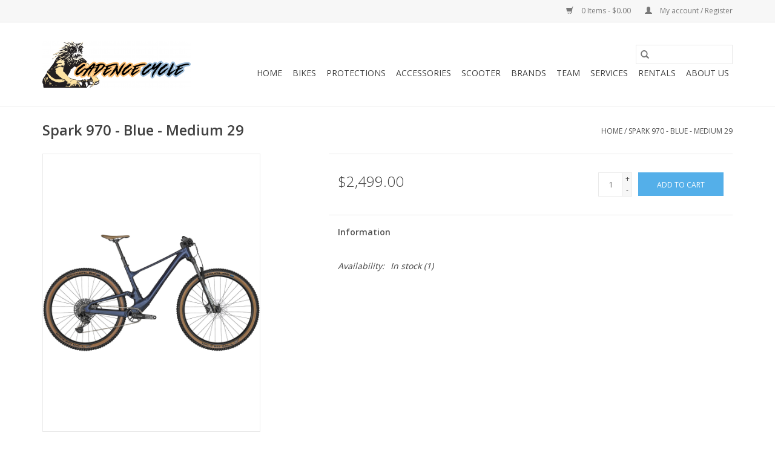

--- FILE ---
content_type: text/html;charset=utf-8
request_url: https://cadence-cycle.shoplightspeed.com/copy-of-2022-scott-spark-970-blue-large-29.html?source=facebook
body_size: 6244
content:
<!DOCTYPE html>
<html lang="us">
  <head>
    <meta charset="utf-8"/>
<!-- [START] 'blocks/head.rain' -->
<!--

  (c) 2008-2026 Lightspeed Netherlands B.V.
  http://www.lightspeedhq.com
  Generated: 17-01-2026 @ 03:13:01

-->
<link rel="canonical" href="https://cadence-cycle.shoplightspeed.com/copy-of-2022-scott-spark-970-blue-large-29.html"/>
<link rel="alternate" href="https://cadence-cycle.shoplightspeed.com/index.rss" type="application/rss+xml" title="New products"/>
<meta name="robots" content="noodp,noydir"/>
<meta property="og:url" content="https://cadence-cycle.shoplightspeed.com/copy-of-2022-scott-spark-970-blue-large-29.html?source=facebook"/>
<meta property="og:site_name" content="Cadence Cycle"/>
<meta property="og:title" content="2022 Scott Spark 970 - Blue - Medium 29"/>
<meta property="og:image" content="https://cdn.shoplightspeed.com/shops/615136/files/49080352/scott-spark-970-blue-medium-29.jpg"/>
<!--[if lt IE 9]>
<script src="https://cdn.shoplightspeed.com/assets/html5shiv.js?2025-02-20"></script>
<![endif]-->
<!-- [END] 'blocks/head.rain' -->
    <title>2022 Scott Spark 970 - Blue - Medium 29 - Cadence Cycle</title>
    <meta name="description" content="" />
    <meta name="keywords" content="SCOTT, Spark, 970, -, Blue, -, Medium, 29" />
    <meta http-equiv="X-UA-Compatible" content="IE=edge,chrome=1">
    <meta name="viewport" content="width=device-width, initial-scale=1.0">
    <meta name="apple-mobile-web-app-capable" content="yes">
    <meta name="apple-mobile-web-app-status-bar-style" content="black">

    <link rel="shortcut icon" href="https://cdn.shoplightspeed.com/shops/615136/themes/3581/assets/favicon.ico?2021082620051920200921071828" type="image/x-icon" />
    <link href='//fonts.googleapis.com/css?family=Open%20Sans:400,300,600' rel='stylesheet' type='text/css'>
    <link href='//fonts.googleapis.com/css?family=Open%20Sans:400,300,600' rel='stylesheet' type='text/css'>
    <link rel="shortcut icon" href="https://cdn.shoplightspeed.com/shops/615136/themes/3581/assets/favicon.ico?2021082620051920200921071828" type="image/x-icon" />
    <link rel="stylesheet" href="https://cdn.shoplightspeed.com/shops/615136/themes/3581/assets/bootstrap-min.css?2021082620051920200921071828" />
    <link rel="stylesheet" href="https://cdn.shoplightspeed.com/shops/615136/themes/3581/assets/style.css?2021082620051920200921071828" />
    <link rel="stylesheet" href="https://cdn.shoplightspeed.com/shops/615136/themes/3581/assets/settings.css?2021082620051920200921071828" />
    <link rel="stylesheet" href="https://cdn.shoplightspeed.com/assets/gui-2-0.css?2025-02-20" />
    <link rel="stylesheet" href="https://cdn.shoplightspeed.com/assets/gui-responsive-2-0.css?2025-02-20" />
    <link rel="stylesheet" href="https://cdn.shoplightspeed.com/shops/615136/themes/3581/assets/custom.css?2021082620051920200921071828" />
        <link rel="stylesheet" href="https://cdn.shoplightspeed.com/shops/615136/themes/3581/assets/tutorial.css?2021082620051920200921071828" />
    
    <script src="https://cdn.shoplightspeed.com/assets/jquery-1-9-1.js?2025-02-20"></script>
    <script src="https://cdn.shoplightspeed.com/assets/jquery-ui-1-10-1.js?2025-02-20"></script>

    <script type="text/javascript" src="https://cdn.shoplightspeed.com/shops/615136/themes/3581/assets/global.js?2021082620051920200921071828"></script>
		<script type="text/javascript" src="https://cdn.shoplightspeed.com/shops/615136/themes/3581/assets/bootstrap-min.js?2021082620051920200921071828"></script>
    <script type="text/javascript" src="https://cdn.shoplightspeed.com/shops/615136/themes/3581/assets/jcarousel.js?2021082620051920200921071828"></script>
    <script type="text/javascript" src="https://cdn.shoplightspeed.com/assets/gui.js?2025-02-20"></script>
    <script type="text/javascript" src="https://cdn.shoplightspeed.com/assets/gui-responsive-2-0.js?2025-02-20"></script>

    <script type="text/javascript" src="https://cdn.shoplightspeed.com/shops/615136/themes/3581/assets/share42.js?2021082620051920200921071828"></script>

    <!--[if lt IE 9]>
    <link rel="stylesheet" href="https://cdn.shoplightspeed.com/shops/615136/themes/3581/assets/style-ie.css?2021082620051920200921071828" />
    <![endif]-->
    <link rel="stylesheet" media="print" href="https://cdn.shoplightspeed.com/shops/615136/themes/3581/assets/print-min.css?2021082620051920200921071828" />
  </head>
  <body class="tutorial--on">
    <header>
  <div class="topnav">
    <div class="container">
      
      <div class="right">
        <span role="region" aria-label="Cart">
          <a href="https://cadence-cycle.shoplightspeed.com/cart/" title="Cart" class="cart">
            <span class="glyphicon glyphicon-shopping-cart"></span>
            0 Items - $0.00
          </a>
        </span>
        <span>
          <a href="https://cadence-cycle.shoplightspeed.com/account/" title="My account" class="my-account">
            <span class="glyphicon glyphicon-user"></span>
                        	My account / Register
                      </a>
        </span>
      </div>
    </div>
  </div>

  <div class="navigation container">
    <div class="align">
      <div class="burger">
        <button type="button" aria-label="Open menu">
          <img src="https://cdn.shoplightspeed.com/shops/615136/themes/3581/assets/hamburger.png?20210826194706" width="32" height="32" alt="Menu">
        </button>
      </div>

              <div class="vertical logo">
          <a href="https://cadence-cycle.shoplightspeed.com/" title="Cadence Cycle">
            <img src="https://cdn.shoplightspeed.com/shops/615136/themes/3581/v/314461/assets/logo.png?20210826194705" alt="Cadence Cycle" />
          </a>
        </div>
      
      <nav class="nonbounce desktop vertical">
        <form action="https://cadence-cycle.shoplightspeed.com/search/" method="get" id="formSearch" role="search">
          <input type="text" name="q" autocomplete="off" value="" aria-label="Search" />
          <button type="submit" class="search-btn" title="Search">
            <span class="glyphicon glyphicon-search"></span>
          </button>
        </form>
        <ul region="navigation" aria-label=Navigation menu>
          <li class="item home ">
            <a class="itemLink" href="https://cadence-cycle.shoplightspeed.com/">Home</a>
          </li>
          
                    	<li class="item sub">
              <a class="itemLink" href="https://cadence-cycle.shoplightspeed.com/bikes/" title="Bikes">
                Bikes
              </a>
                            	<span class="glyphicon glyphicon-play"></span>
                <ul class="subnav">
                                      <li class="subitem">
                      <a class="subitemLink" href="https://cadence-cycle.shoplightspeed.com/bikes/on-sale/" title="ON SALE">ON SALE</a>
                                              <ul class="subnav">
                                                      <li class="subitem">
                              <a class="subitemLink" href="https://cadence-cycle.shoplightspeed.com/bikes/on-sale/mtb/" title="MTB">MTB</a>
                            </li>
                                                      <li class="subitem">
                              <a class="subitemLink" href="https://cadence-cycle.shoplightspeed.com/bikes/on-sale/pavement/" title="PAVEMENT">PAVEMENT</a>
                            </li>
                                                      <li class="subitem">
                              <a class="subitemLink" href="https://cadence-cycle.shoplightspeed.com/bikes/on-sale/urban/" title="URBAN">URBAN</a>
                            </li>
                                                      <li class="subitem">
                              <a class="subitemLink" href="https://cadence-cycle.shoplightspeed.com/bikes/on-sale/e-bikes/" title="E-BIKES">E-BIKES</a>
                            </li>
                                                      <li class="subitem">
                              <a class="subitemLink" href="https://cadence-cycle.shoplightspeed.com/bikes/on-sale/fat/" title="FAT">FAT</a>
                            </li>
                                                  </ul>
                                          </li>
                	                    <li class="subitem">
                      <a class="subitemLink" href="https://cadence-cycle.shoplightspeed.com/bikes/kids/" title="KIDS">KIDS</a>
                                              <ul class="subnav">
                                                      <li class="subitem">
                              <a class="subitemLink" href="https://cadence-cycle.shoplightspeed.com/bikes/kids/run/" title="Run">Run</a>
                            </li>
                                                      <li class="subitem">
                              <a class="subitemLink" href="https://cadence-cycle.shoplightspeed.com/bikes/kids/12/" title="12&quot;">12&quot;</a>
                            </li>
                                                      <li class="subitem">
                              <a class="subitemLink" href="https://cadence-cycle.shoplightspeed.com/bikes/kids/14/" title="14”">14”</a>
                            </li>
                                                      <li class="subitem">
                              <a class="subitemLink" href="https://cadence-cycle.shoplightspeed.com/bikes/kids/16/" title="16”">16”</a>
                            </li>
                                                      <li class="subitem">
                              <a class="subitemLink" href="https://cadence-cycle.shoplightspeed.com/bikes/kids/20/" title="20”">20”</a>
                            </li>
                                                      <li class="subitem">
                              <a class="subitemLink" href="https://cadence-cycle.shoplightspeed.com/bikes/kids/24/" title="24”">24”</a>
                            </li>
                                                  </ul>
                                          </li>
                	                    <li class="subitem">
                      <a class="subitemLink" href="https://cadence-cycle.shoplightspeed.com/bikes/mtb/" title="MTB">MTB</a>
                                              <ul class="subnav">
                                                      <li class="subitem">
                              <a class="subitemLink" href="https://cadence-cycle.shoplightspeed.com/bikes/mtb/full-suspension-275/" title="Full suspension 27.5">Full suspension 27.5</a>
                            </li>
                                                      <li class="subitem">
                              <a class="subitemLink" href="https://cadence-cycle.shoplightspeed.com/bikes/mtb/full-suspension-275-765724/" title="Full Suspension 27.5+">Full Suspension 27.5+</a>
                            </li>
                                                      <li class="subitem">
                              <a class="subitemLink" href="https://cadence-cycle.shoplightspeed.com/bikes/mtb/full-suspension-29/" title="Full Suspension 29">Full Suspension 29</a>
                            </li>
                                                      <li class="subitem">
                              <a class="subitemLink" href="https://cadence-cycle.shoplightspeed.com/bikes/mtb/hardtail-26/" title="Hardtail 26">Hardtail 26</a>
                            </li>
                                                      <li class="subitem">
                              <a class="subitemLink" href="https://cadence-cycle.shoplightspeed.com/bikes/mtb/hardtail-26-archived-april-2024/" title="Hardtail 26+ (Archived - April 2024)">Hardtail 26+ (Archived - April 2024)</a>
                            </li>
                                                      <li class="subitem">
                              <a class="subitemLink" href="https://cadence-cycle.shoplightspeed.com/bikes/mtb/hardtail-275/" title="Hardtail 27.5">Hardtail 27.5</a>
                            </li>
                                                      <li class="subitem">
                              <a class="subitemLink" href="https://cadence-cycle.shoplightspeed.com/bikes/mtb/hardtail-275-archived-april-2024/" title="Hardtail 27.5+ (Archived - April 2024)">Hardtail 27.5+ (Archived - April 2024)</a>
                            </li>
                                                      <li class="subitem">
                              <a class="subitemLink" href="https://cadence-cycle.shoplightspeed.com/bikes/mtb/hardtail-29/" title="Hardtail 29">Hardtail 29</a>
                            </li>
                                                  </ul>
                                          </li>
                	                    <li class="subitem">
                      <a class="subitemLink" href="https://cadence-cycle.shoplightspeed.com/bikes/urban-765739/" title="URBAN">URBAN</a>
                                          </li>
                	                    <li class="subitem">
                      <a class="subitemLink" href="https://cadence-cycle.shoplightspeed.com/bikes/road/" title="ROAD">ROAD</a>
                                              <ul class="subnav">
                                                      <li class="subitem">
                              <a class="subitemLink" href="https://cadence-cycle.shoplightspeed.com/bikes/road/race/" title="Race">Race</a>
                            </li>
                                                      <li class="subitem">
                              <a class="subitemLink" href="https://cadence-cycle.shoplightspeed.com/bikes/road/gravel-cx/" title="Gravel/CX">Gravel/CX</a>
                            </li>
                                                      <li class="subitem">
                              <a class="subitemLink" href="https://cadence-cycle.shoplightspeed.com/bikes/road/touring/" title="Touring">Touring</a>
                            </li>
                                                  </ul>
                                          </li>
                	                    <li class="subitem">
                      <a class="subitemLink" href="https://cadence-cycle.shoplightspeed.com/bikes/fat/" title="FAT">FAT</a>
                                          </li>
                	                    <li class="subitem">
                      <a class="subitemLink" href="https://cadence-cycle.shoplightspeed.com/bikes/electric/" title="ELECTRIC">ELECTRIC</a>
                                              <ul class="subnav">
                                                      <li class="subitem">
                              <a class="subitemLink" href="https://cadence-cycle.shoplightspeed.com/bikes/electric/electric-mtb/" title="ELECTRIC MTB">ELECTRIC MTB</a>
                            </li>
                                                  </ul>
                                          </li>
                	                    <li class="subitem">
                      <a class="subitemLink" href="https://cadence-cycle.shoplightspeed.com/bikes/urban/" title="URBAN">URBAN</a>
                                              <ul class="subnav">
                                                      <li class="subitem">
                              <a class="subitemLink" href="https://cadence-cycle.shoplightspeed.com/bikes/urban/comfort/" title="Comfort">Comfort</a>
                            </li>
                                                      <li class="subitem">
                              <a class="subitemLink" href="https://cadence-cycle.shoplightspeed.com/bikes/urban/classic/" title="Classic">Classic</a>
                            </li>
                                                  </ul>
                                          </li>
                	                    <li class="subitem">
                      <a class="subitemLink" href="https://cadence-cycle.shoplightspeed.com/bikes/bmx/" title="BMX">BMX</a>
                                          </li>
                	                    <li class="subitem">
                      <a class="subitemLink" href="https://cadence-cycle.shoplightspeed.com/bikes/dirt-jump/" title="DIRT JUMP">DIRT JUMP</a>
                                          </li>
                	              	</ul>
                          </li>
                    	<li class="item sub">
              <a class="itemLink" href="https://cadence-cycle.shoplightspeed.com/protections/" title="PROTECTIONS">
                PROTECTIONS
              </a>
                            	<span class="glyphicon glyphicon-play"></span>
                <ul class="subnav">
                                      <li class="subitem">
                      <a class="subitemLink" href="https://cadence-cycle.shoplightspeed.com/protections/shoes/" title="SHOES">SHOES</a>
                                          </li>
                	                    <li class="subitem">
                      <a class="subitemLink" href="https://cadence-cycle.shoplightspeed.com/protections/helmets/" title="HELMETS">HELMETS</a>
                                          </li>
                	                    <li class="subitem">
                      <a class="subitemLink" href="https://cadence-cycle.shoplightspeed.com/protections/winter/" title="WINTER">WINTER</a>
                                          </li>
                	              	</ul>
                          </li>
                    	<li class="item sub">
              <a class="itemLink" href="https://cadence-cycle.shoplightspeed.com/accessories/" title="ACCESSORIES">
                ACCESSORIES
              </a>
                            	<span class="glyphicon glyphicon-play"></span>
                <ul class="subnav">
                                      <li class="subitem">
                      <a class="subitemLink" href="https://cadence-cycle.shoplightspeed.com/accessories/car-racks/" title="CAR RACKS">CAR RACKS</a>
                                          </li>
                	              	</ul>
                          </li>
                    	<li class="item">
              <a class="itemLink" href="https://cadence-cycle.shoplightspeed.com/scooter/" title="Scooter">
                Scooter
              </a>
                          </li>
          
          
          
                    	          		<li class="footerbrands item">
                <a class="itemLink" href="https://cadence-cycle.shoplightspeed.com/brands/" title="Brands">
                  Brands
                </a>
          		</li>
          	          
                    	<li class="item">
              <a class="itemLink" href="https://cadence-cycle.shoplightspeed.com/service/team/" title="TEAM" >
                TEAM
              </a>
          	</li>
                    	<li class="item">
              <a class="itemLink" href="https://cadence-cycle.shoplightspeed.com/service/services/" title="SERVICES" >
                SERVICES
              </a>
          	</li>
                    	<li class="item">
              <a class="itemLink" href="https://www.cadencecycle.ca/service/rentals/" title="RENTALS" >
                RENTALS
              </a>
          	</li>
                    	<li class="item">
              <a class="itemLink" href="https://cadence-cycle.shoplightspeed.com/service/about/" title="ABOUT US" >
                ABOUT US
              </a>
          	</li>
                  </ul>

        <span class="glyphicon glyphicon-remove"></span>
      </nav>
    </div>
  </div>
</header>

    <div class="wrapper">
      <div class="container content" role="main">
                <div>
  <div class="page-title row">
    <div class="col-sm-6 col-md-6">
      <h1 class="product-page">
                  Spark 970 - Blue - Medium 29
              </h1>

          </div>

  	<div class="col-sm-6 col-md-6 breadcrumbs text-right" role="nav" aria-label="Breadcrumbs">
  <a href="https://cadence-cycle.shoplightspeed.com/" title="Home">Home</a>

      / <a href="https://cadence-cycle.shoplightspeed.com/copy-of-2022-scott-spark-970-blue-large-29.html" aria-current="true">Spark 970 - Blue - Medium 29</a>
  </div>
	</div>

  <div class="product-wrap row">
    <div class="product-img col-sm-4 col-md-4" role="article" aria-label="Product images">
      <div class="zoombox">
        <div class="images">
                      <a class="zoom first" data-image-id="49080352">
                                              	<img src="https://cdn.shoplightspeed.com/shops/615136/files/49080352/1600x2048x2/scott-spark-970-blue-medium-29.jpg" alt="SCOTT Spark 970 - Blue - Medium 29">
                                          </a>
                  </div>

        <div class="thumbs row">
                      <div class="col-xs-3 col-sm-4 col-md-4">
              <a data-image-id="49080352">
                                                    	<img src="https://cdn.shoplightspeed.com/shops/615136/files/49080352/156x230x2/scott-spark-970-blue-medium-29.jpg" alt="SCOTT Spark 970 - Blue - Medium 29" title="SCOTT Spark 970 - Blue - Medium 29"/>
                                                </a>
            </div>
                  </div>
      </div>
    </div>

    <div class="product-info col-sm-8 col-md-7 col-md-offset-1">
      <form action="https://cadence-cycle.shoplightspeed.com/cart/add/70181898/" id="product_configure_form" method="post">
                  <input type="hidden" name="bundle_id" id="product_configure_bundle_id" value="">
        
        <div class="product-price row">
          <div class="price-wrap col-xs-5 col-md-5">
                        <span class="price" style="line-height: 30px;">$2,499.00
                                        </span>
          </div>

          <div class="cart col-xs-7 col-md-7">
            <div class="cart">
                            	<input type="text" name="quantity" value="1" aria-label="Quantity" />
                <div class="change">
                  <button type="button" onclick="updateQuantity('up');" class="up" aria-label="Increase quantity by 1">+</button>
                  <button type="button" onclick="updateQuantity('down');" class="down" aria-label="Decrease quantity by 1">-</button>
                </div>
              	<button type="button" onclick="$('#product_configure_form').submit();" class="btn glyphicon glyphicon-shopping-cart" title="Add to cart"  aria-label="Add to cart">
                	<span aria-hidden="true">Add to cart</span>
              	</button>
                          </div>
          </div>
        </div>
      </form>

      <div class="product-tabs row">
        <div class="tabs">
          <ul>
            <li class="active col-2 information"><a rel="info" href="#">Information</a></li>
                                  </ul>
        </div>

        <div class="tabsPages">
          <div class="page info active">
            <table class="details">
            	
                              <tr class="availability">
                  <td>Availability:</td>
                                    <td><span class="in-stock">In stock</span>
                                        (1)
                                      </td>
                                  </tr>
              
              
              
            </table>

                        <div class="clearfix"></div>

            

                      </div>
          
          <div class="page reviews">
            
            <div class="bottom">
              <div class="right">
                <a href="https://cadence-cycle.shoplightspeed.com/account/review/42745391/">Add your review</a>
              </div>
              <span>0</span> stars based on <span>0</span> reviews
            </div>
          </div>
        </div>
      </div>
    </div>
  </div>

  <div class="product-actions row" role="complementary">
    <div class="social-media col-xs-12 col-md-4" role="group" aria-label="Share on social media">
      <div class="share42init" data-url="https://cadence-cycle.shoplightspeed.com/copy-of-2022-scott-spark-970-blue-large-29.html" data-image="https://cdn.shoplightspeed.com/shops/615136/files/49080352/300x250x2/scott-spark-970-blue-medium-29.jpg"></div>
    </div>

    <div class="col-md-7 col-xs-12 col-md-offset-1">
      <div class="tags-actions row">
        <div class="tags col-xs-12 col-md-4" role="group" aria-label="Tags">
                              	          	<a href="https://cadence-cycle.shoplightspeed.com/brands/scott/" title="SCOTT"><h2>SCOTT</h2></a>
                  </div>

        <div class="actions col-xs-12 col-md-8 text-right" role="group" aria-label="Actions">
          <a href="https://cadence-cycle.shoplightspeed.com/account/wishlistAdd/42745391/?variant_id=70181898" title="Add to wishlist">
            Add to wishlist
          </a> /
          <a href="https://cadence-cycle.shoplightspeed.com/compare/add/70181898/" title="Add to compare">
            Add to compare
          </a> /
                    <a href="#" onclick="window.print(); return false;" title="Print">
            Print
          </a>
        </div>
      </div>
    </div>
  </div>

	
  </div>


<script src="https://cdn.shoplightspeed.com/shops/615136/themes/3581/assets/jquery-zoom-min.js?2021082620051920200921071828" type="text/javascript"></script>
<script type="text/javascript">
function updateQuantity(way){
    var quantity = parseInt($('.cart input').val());

    if (way == 'up'){
        if (quantity < 1){
            quantity++;
        } else {
            quantity = 1;
        }
    } else {
        if (quantity > 1){
            quantity--;
        } else {
            quantity = 1;
        }
    }

    $('.cart input').val(quantity);
}
</script>

<div itemscope itemtype="https://schema.org/Product">
  <meta itemprop="name" content="SCOTT Spark 970 - Blue - Medium 29">
  <meta itemprop="image" content="https://cdn.shoplightspeed.com/shops/615136/files/49080352/300x250x2/scott-spark-970-blue-medium-29.jpg" />  <meta itemprop="brand" content="SCOTT" />    <meta itemprop="itemCondition" itemtype="https://schema.org/OfferItemCondition" content="https://schema.org/NewCondition"/>
      <meta itemprop="sku" content="290120-008" />

<div itemprop="offers" itemscope itemtype="https://schema.org/Offer">
      <meta itemprop="price" content="2499.00" />
    <meta itemprop="priceCurrency" content="USD" />
    <meta itemprop="validFrom" content="2026-01-17" />
  <meta itemprop="priceValidUntil" content="2026-04-17" />
  <meta itemprop="url" content="https://cadence-cycle.shoplightspeed.com/copy-of-2022-scott-spark-970-blue-large-29.html" />
   <meta itemprop="availability" content="https://schema.org/InStock"/>
  <meta itemprop="inventoryLevel" content="1" />
 </div>
</div>
      </div>

      <footer>
  <hr class="full-width" />
  <div class="container">
    <div class="social row">
              <form id="formNewsletter" action="https://cadence-cycle.shoplightspeed.com/account/newsletter/" method="post" class="newsletter col-xs-12 col-sm-7 col-md-7">
          <label class="title" for="formNewsletterEmail">Sign up for our newsletter:</label>
          <input type="hidden" name="key" value="c5b8ffeb0402738254818396795c870c" />
          <input type="text" name="email" id="formNewsletterEmail" value="" placeholder="E-mail"/>
          <button
            type="submit"
            class="btn glyphicon glyphicon-send"
            title="Subscribe"
          >
            <span>Subscribe</span>
          </button>
        </form>
      
            	<div class="social-media col-xs-12 col-md-12  col-sm-5 col-md-5 text-right tutorial__hover">
        	<div class="inline-block relative">
          	<a href="https://www.facebook.com/Yukonbike" class="social-icon facebook" target="_blank" aria-label="Facebook Cadence Cycle"></a>          	          	          	          	          	          	
          	              <div class="absolute top-0 right-0 left-0 bottom-0 text-center tutorial__fade tutorial__fade-center--dark tutorial__social hidden-xs">
                <a href="/admin/auth/login?redirect=theme/preview/general/header/tutorial" class="p1 block hightlight-color tutorial__background border tutorial__border-color tutorial__add-button tutorial__border-radius" target="_blank">
                  <i class="glyphicon glyphicon-plus-sign tutorial__add-button-icon"></i><span class="bold tutorial__add-button-text">Set up Social Media</span>
                </a>
              </div>
                    	</div>
      	</div>
          </div>

    <hr class="full-width" />

    <div class="links row">
      <div class="col-xs-12 col-sm-3 col-md-3" role="article" aria-label="Customer service links">
        <label class="footercollapse" for="_1">
          <strong>Customer service</strong>
          <span class="glyphicon glyphicon-chevron-down hidden-sm hidden-md hidden-lg"></span>
        </label>
        <input class="footercollapse_input hidden-md hidden-lg hidden-sm" id="_1" type="checkbox">
        <div class="list">
          <ul class="no-underline no-list-style">
                          <li>
                <a href="https://cadence-cycle.shoplightspeed.com/service/about/" title="ABOUT US" >
                  ABOUT US
                </a>
              </li>
                          <li>
                <a href="https://cadence-cycle.shoplightspeed.com/service/general-terms-conditions/" title="General terms &amp; conditions" >
                  General terms &amp; conditions
                </a>
              </li>
                          <li>
                <a href="https://cadence-cycle.shoplightspeed.com/service/disclaimer/" title="Disclaimer" >
                  Disclaimer
                </a>
              </li>
                          <li>
                <a href="https://cadence-cycle.shoplightspeed.com/service/privacy-policy/" title="Privacy policy" >
                  Privacy policy
                </a>
              </li>
                          <li>
                <a href="https://cadence-cycle.shoplightspeed.com/service/payment-methods/" title="Payment methods" >
                  Payment methods
                </a>
              </li>
                          <li>
                <a href="https://cadence-cycle.shoplightspeed.com/service/shipping-returns/" title="Shipping &amp; returns" >
                  Shipping &amp; returns
                </a>
              </li>
                          <li>
                <a href="https://cadence-cycle.shoplightspeed.com/service/" title="Customer support" >
                  Customer support
                </a>
              </li>
                          <li>
                <a href="https://cadence-cycle.shoplightspeed.com/sitemap/" title="Sitemap" >
                  Sitemap
                </a>
              </li>
                          <li>
                <a href="https://cadence-cycle.shoplightspeed.com/service/services/" title="SERVICES" >
                  SERVICES
                </a>
              </li>
                          <li>
                <a href="https://cadence-cycle.shoplightspeed.com/service/team/" title="TEAM" >
                  TEAM
                </a>
              </li>
                      </ul>
        </div>
      </div>

      <div class="col-xs-12 col-sm-3 col-md-3" role="article" aria-label="Products links">
    		<label class="footercollapse" for="_2">
        	<strong>Products</strong>
          <span class="glyphicon glyphicon-chevron-down hidden-sm hidden-md hidden-lg"></span>
        </label>
        <input class="footercollapse_input hidden-md hidden-lg hidden-sm" id="_2" type="checkbox">
        <div class="list">
          <ul>
            <li><a href="https://cadence-cycle.shoplightspeed.com/collection/" title="All products">All products</a></li>
                        <li><a href="https://cadence-cycle.shoplightspeed.com/collection/?sort=newest" title="New products">New products</a></li>
            <li><a href="https://cadence-cycle.shoplightspeed.com/collection/offers/" title="Offers">Offers</a></li>
                        	<li><a href="https://cadence-cycle.shoplightspeed.com/brands/" title="Brands">Brands</a></li>
                                    <li><a href="https://cadence-cycle.shoplightspeed.com/index.rss" title="RSS feed">RSS feed</a></li>
          </ul>
        </div>
      </div>

      <div class="col-xs-12 col-sm-3 col-md-3" role="article" aria-label="My account links">
        <label class="footercollapse" for="_3">
        	<strong>
          	          		My account
          	        	</strong>
          <span class="glyphicon glyphicon-chevron-down hidden-sm hidden-md hidden-lg"></span>
        </label>
        <input class="footercollapse_input hidden-md hidden-lg hidden-sm" id="_3" type="checkbox">

        <div class="list">
          <ul>
            
                        	            		<li><a href="https://cadence-cycle.shoplightspeed.com/account/" title="Register">Register</a></li>
            	                        	            		<li><a href="https://cadence-cycle.shoplightspeed.com/account/orders/" title="My orders">My orders</a></li>
            	                        	            		<li><a href="https://cadence-cycle.shoplightspeed.com/account/tickets/" title="My tickets">My tickets</a></li>
            	                        	            		<li><a href="https://cadence-cycle.shoplightspeed.com/account/wishlist/" title="My wishlist">My wishlist</a></li>
            	                        	                      </ul>
        </div>
      </div>

      <div class="col-xs-12 col-sm-3 col-md-3" role="article" aria-label="Company info">
      	<label class="footercollapse" for="_4">
      		<strong>
                        	Cadence Cycle
                      </strong>
          <span class="glyphicon glyphicon-chevron-down hidden-sm hidden-md hidden-lg"></span>
        </label>
        <input class="footercollapse_input hidden-md hidden-lg hidden-sm" id="_4" type="checkbox">

        <div class="list">
        	          	<span class="contact-description">Cadence Cycle is the third most Northerly bike shop in Canada.</span>
                  	          	<div class="contact" role="group" aria-label="Phone number: (867) 633-5600">
            	<span class="glyphicon glyphicon-earphone"></span>
            	(867) 633-5600
          	</div>
        	        	          	<div class="contact">
            	<span class="glyphicon glyphicon-envelope"></span>
            	<a href="/cdn-cgi/l/email-protection#7b1f1e1a153b181a1f1e15181e180218171e55181a5b" title="Email" aria-label="Email: dean@cadencecycle.ca ">
              	<span class="__cf_email__" data-cfemail="adc9c8ccc3edceccc9c8c3cec8ced4cec1c883cecc">[email&#160;protected]</span> 
            	</a>
          	</div>
        	        </div>

                
              </div>
    </div>
  	<hr class="full-width" />
  </div>

  <div class="copyright-payment">
    <div class="container">
      <div class="row">
        <div class="copyright col-md-6">
          © Copyright 2026 Cadence Cycle
                    	- Powered by
          	          		<a href="http://www.lightspeedhq.com" title="Lightspeed" target="_blank" aria-label="Powered by Lightspeed">Lightspeed</a>
          		          	                  </div>
        <div class="payments col-md-6 text-right">
                  </div>
      </div>
    </div>
  </div>
</footer>
    </div>
    <!-- [START] 'blocks/body.rain' -->
<script data-cfasync="false" src="/cdn-cgi/scripts/5c5dd728/cloudflare-static/email-decode.min.js"></script><script>
(function () {
  var s = document.createElement('script');
  s.type = 'text/javascript';
  s.async = true;
  s.src = 'https://cadence-cycle.shoplightspeed.com/services/stats/pageview.js?product=42745391&hash=c9b7';
  ( document.getElementsByTagName('head')[0] || document.getElementsByTagName('body')[0] ).appendChild(s);
})();
</script>
<!-- [END] 'blocks/body.rain' -->
          <script type="text/javascript" src="https://cdn.shoplightspeed.com/shops/615136/themes/3581/assets/tutorial.js?2021082620051920200921071828"></script>
      <script>(function(){function c(){var b=a.contentDocument||a.contentWindow.document;if(b){var d=b.createElement('script');d.innerHTML="window.__CF$cv$params={r:'9bf2aca0ba8f725b',t:'MTc2ODYxOTU4MS4wMDAwMDA='};var a=document.createElement('script');a.nonce='';a.src='/cdn-cgi/challenge-platform/scripts/jsd/main.js';document.getElementsByTagName('head')[0].appendChild(a);";b.getElementsByTagName('head')[0].appendChild(d)}}if(document.body){var a=document.createElement('iframe');a.height=1;a.width=1;a.style.position='absolute';a.style.top=0;a.style.left=0;a.style.border='none';a.style.visibility='hidden';document.body.appendChild(a);if('loading'!==document.readyState)c();else if(window.addEventListener)document.addEventListener('DOMContentLoaded',c);else{var e=document.onreadystatechange||function(){};document.onreadystatechange=function(b){e(b);'loading'!==document.readyState&&(document.onreadystatechange=e,c())}}}})();</script><script defer src="https://static.cloudflareinsights.com/beacon.min.js/vcd15cbe7772f49c399c6a5babf22c1241717689176015" integrity="sha512-ZpsOmlRQV6y907TI0dKBHq9Md29nnaEIPlkf84rnaERnq6zvWvPUqr2ft8M1aS28oN72PdrCzSjY4U6VaAw1EQ==" data-cf-beacon='{"rayId":"9bf2aca0ba8f725b","version":"2025.9.1","serverTiming":{"name":{"cfExtPri":true,"cfEdge":true,"cfOrigin":true,"cfL4":true,"cfSpeedBrain":true,"cfCacheStatus":true}},"token":"8247b6569c994ee1a1084456a4403cc9","b":1}' crossorigin="anonymous"></script>
</body>
</html>


--- FILE ---
content_type: text/javascript;charset=utf-8
request_url: https://cadence-cycle.shoplightspeed.com/services/stats/pageview.js?product=42745391&hash=c9b7
body_size: -316
content:
// SEOshop 17-01-2026 03:13:02